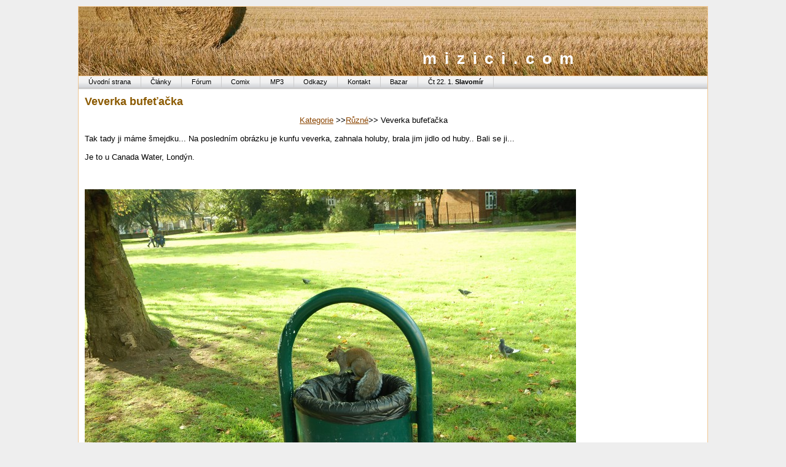

--- FILE ---
content_type: text/html
request_url: http://www.mizici.com/article.php?aid=412
body_size: 12790
content:
	<!DOCTYPE html PUBLIC "-//W3C//DTD XHTML 1.0 Strict//EN" "http://www.w3.org/TR/xhtml1/DTD/xhtml1-strict.dtd">
<html xmlns="http://www.w3.org/1999/xhtml" xml:lang="en" lang="cs">
<head>
    <meta http-equiv="content-language" content="cs" />
    <meta http-equiv="Content-Type" content="text/html; charset=windows-1250" />
    <meta name="robots" content="index, follow" />
    <meta name="rating" content="General" />
    <meta name="revisit-after" content="2 Months" />
    <meta name="author" content="Martin a David Mizera;mailto:martin(dot)mizera(at)gmail(dot)cz" />
    <meta name="copyright" content="Mizici 2006" />
    <meta name="description" content="Stranky Davida a Martina Mizeru" />
    <meta name="keywords" content="mizici,mizera,david mizera,martin mizera" />
    <link rel="stylesheet" type="text/css" href="css/grass_stains.css" media="screen" /> 
    <link rel="stylesheet" type="text/css" href="css/common.css" media="screen" />
    <link rel="stylesheet" type="text/css" href="css/print.css" media="print" />
    <link rel="shortcut icon" href="./images/icon.ico" />
    <script type="text/javascript" src="./javascript/images.js"></script>
        <title>Veverka bufeťačka</title>
</head>
<body>
<div class="page_wrap clearfix">
  <div class="header_text">
    <div id="mizici"><a class="none" href="info.php" title="Informace vývoji stránek" >mizici.com</a></div>
  </div>
  <div class="topnav" id="nav"> 
    <ul>
              <li><a href="index.php" title="Úvodni promluvení do duše">Úvodní strana</a></li>
        <li><a href="category.php" title="Vaše příspěvky">Články</a></li>
	      <li><a href="http://forum.mizici.com" title="Fórum">Fórum</a></li>
        <li><a href="comix.php" title="Komix DM">Comix</a></li>
        <li><a href="mp3.php" title="Par Free MP3">MP3</a></li>
        <li><a href="links.php" title="Užitečné odkazy">Odkazy</a></li>
      	<li><a href="kontakt.php" title="Kontakt na Davida a Martina">Kontakt</a></li>
      	<li><a href="bazar.php" title="Věci na prodej a nákup">Bazar</a></li>
      	<li><a href="svatek.php" title="Svátky">Čt 22. 1. <strong>Slavomír</strong></a></li>
          </ul>
  </div>
  
  <div class="container clearfix">	   

        <!-- hlavni sekce -->
  <h1>Veverka bufeťačka</h1>
  <div style="padding-left:350px"><a href="category.php" title="Přehled kategorii">Kategorie</a> >><a href="category.php?cid=1" title="Různé">Různé</a>>> Veverka bufeťačka</div>
  
  <p>
   <br /><p>Tak tady ji m&aacute;me &scaron;mejdku... Na posledn&iacute;m obr&aacute;zku je kunfu veverka, zahnala holuby, brala jim jidlo od huby.. Bali se ji...</p><br/><p>Je to u Canada Water, Lond&yacute;n.</p><br/><p>&nbsp;</p><br/><p><img src="article/412_01.jpg" border="0" alt="veverka 1" title="veverka 1" width="800" height="532" /></p><br/><p>&nbsp;</p><br/><p><img src="article/412_02.jpg" border="0" alt="veverka 1" title="veverka 1" /></p><br/><p>&nbsp;</p><br/><p><img src="article/412_03.jpg" border="0" alt="veverka 2" title="veverka 2" width="800" height="532" /></p><br class="clear" /><br />
<div><strong>Souvisejicí články</strong></div><table summary="Související články"><tr><td><a href="article.php?aid=" title=""></td><td></td></tr><tr><td><a href="article.php?aid=730" title="">Temple London</td><td></td></tr><tr><td><a href="article.php?aid=716" title="">Západ slunce nad Thames River, Hamtpton Court Palace, London</td><td></td></tr><tr><td><a href="article.php?aid=649" title="">Odpolední pohled na metro Stratford, Londýn</td><td></td></tr><tr><td><a href="article.php?aid=648" title="d">Stratford bus station, London</td><td>d</td></tr><tr><td><a href="article.php?aid=647" title="Thames River">Temže - Tower Bridge skrz brýle.</td><td>Thames River</td></tr><tr><td><a href="article.php?aid=642" title="">Malá indka v Hyde Parku</td><td></td></tr><tr><td><a href="article.php?aid=523" title="Starší, rozebraný, Blackfriars Railway bridge">Zbylé pilíře původního mostu Blackfriars  Railway Bridge</td><td>Starší, rozebraný, Blackfriars Railway bridge</td></tr><tr><td><a href="article.php?aid=512" title="Parník v odborných kruzích zvaný Deutschlander">Průjezd záoceánské lodi pod Tower Bridge, Londýn</td><td>Parník v odborných kruzích zvaný Deutschlander</td></tr><tr><td><a href="article.php?aid=511" title="Fota z března 08">St. Georges Cathedral, Archidioceses of Southwark. Londýn</td><td>Fota z března 08</td></tr><tr><td><a href="article.php?aid=505" title="Foto a koment">Policejní kontroly teenagerů v Londýně</td><td>Foto a koment</td></tr><tr><td><a href="article.php?aid=489" title="Učení se makrovat :)">Kytičky z West Ham Park, London</td><td>Učení se makrovat :)</td></tr><tr><td><a href="article.php?aid=487" title="Fotky z procházky">Wanstead Park, Londýn, 2.11.2008</td><td>Fotky z procházky</td></tr><tr><td><a href="article.php?aid=484" title="Fota">Royal Albert Docks a London City Airport</td><td>Fota</td></tr><tr><td><a href="article.php?aid=483" title="Fotografie a info">Královská observatoř Greenwich - nultý poledník</td><td>Fotografie a info</td></tr><tr><td><a href="article.php?aid=482" title="Anglický básník a dramatik irského původu">Oscar Wilde, pomník přilehlý k Trafalgar Square</td><td>Anglický básník a dramatik irského původu</td></tr><tr><td><a href="article.php?aid=481" title="Fotky ISO800">London Eye v noci - Millenium Wheel</td><td>Fotky ISO800</td></tr><tr><td><a href="article.php?aid=476" title="E7 9JY">Ošklivé budovy u Margery Park Rd,Forest Gate, Londýn</td><td>E7 9JY</td></tr><tr><td><a href="article.php?aid=472" title="Festival nebeských luceren, Zhuge Liang,Čína.">Soho - festival Nebeských luceren, Londýn 07.02.2009</td><td>Festival nebeských luceren, Zhuge Liang,Čína.</td></tr><tr><td><a href="article.php?aid=471" title="Slevy, nabídky">Ochutnávka obchodů s oblečením kolem Oxford Street, London</td><td>Slevy, nabídky</td></tr><tr><td><a href="article.php?aid=468" title="Speciální foto od slavné Londýnské reportérky www.mizici.com">Londýnský sněhulák..</td><td>Speciální foto od slavné Londýnské reportérky www.mizici.com</td></tr><tr><td><a href="article.php?aid=467" title="Nevídané neslýchané..">Londýn pod sněhem, 2.2.2009</td><td>Nevídané neslýchané..</td></tr><tr><td><a href="article.php?aid=452" title="Anglo-americký svátek - dušičky">Halloween</td><td>Anglo-americký svátek - dušičky</td></tr><tr><td><a href="article.php?aid=440" title="Já papparazzi fotím jiné papparazzi">Novináři před Royal Court při rozvodu sira Paula McCartneyho</td><td>Já papparazzi fotím jiné papparazzi</td></tr><tr><td><a href="article.php?aid=439" title="nikon d40">Richmond, pohled z kopce..</td><td>nikon d40</td></tr><tr><td><a href="article.php?aid=438" title="Richmondský dadaismus">Zátiší s WC</td><td>Richmondský dadaismus</td></tr><tr><td><a href="article.php?aid=437" title="V Richmondu, Londýn">Fota poruch zděného oplocení v Anglii</td><td>V Richmondu, Londýn</td></tr><tr><td><a href="article.php?aid=423" title="Gramatika jak Vietnamci u nás">Pakystánskí nápys</td><td>Gramatika jak Vietnamci u nás</td></tr><tr><td><a href="article.php?aid=422" title="Hádanka">Copak to je na lavičce?</td><td>Hádanka</td></tr><tr><td><a href="article.php?aid=421" title="Známá hospoda">Hospoda World's End, Camden, London</td><td>Známá hospoda</td></tr><tr><td><a href="article.php?aid=419" title="Hlukostroj">Produkce hudby na Stratfordě, London</td><td>Hlukostroj</td></tr><tr><td><a href="article.php?aid=418" title="standartní cedulka v Londýně">Nebezpečí smrti</td><td>standartní cedulka v Londýně</td></tr><tr><td><a href="article.php?aid=417" title="Londýn">Rozkradené přeražené kolo s osmičkou</td><td>Londýn</td></tr><tr><td><a href="article.php?aid=416" title="Vítr zafoukal">Odlétající stánek Lebara mobil</td><td>Vítr zafoukal</td></tr><tr><td><a href="article.php?aid=408" title="">Levnější ubytko v Londýně</td><td></td></tr><tr><td><a href="article.php?aid=407" title="">Umělci u Thames River -  sochy z písku</td><td></td></tr><tr><td><a href="article.php?aid=406" title="Čto éto Avelany ? něznáju">Rozbitej poč</td><td>Čto éto Avelany ? něznáju</td></tr><tr><td><a href="article.php?aid=404" title="Nalákaný na kus žvance">Pár racků u Temže</td><td>Nalákaný na kus žvance</td></tr><tr><td><a href="article.php?aid=403" title="foto v 9h rano">Tower Bridge v mlze</td><td>foto v 9h rano</td></tr><tr><td><a href="article.php?aid=399" title="Nad vodou">Krmení racků u Thames river, Rotherhite</td><td>Nad vodou</td></tr><tr><td><a href="article.php?aid=396" title="Fota různých cedulek, nápisů z plastu">Cedulky po Londýně</td><td>Fota různých cedulek, nápisů z plastu</td></tr><tr><td><a href="article.php?aid=392" title="Londýnskej kolotoč">London's Eye - Millenium Wheel</td><td>Londýnskej kolotoč</td></tr><tr><td><a href="article.php?aid=391" title="Van o strom">Šikovnej řidič parkující o strom.</td><td>Van o strom</td></tr><tr><td><a href="article.php?aid=390" title="Černobílá">Nepěkná garáž nad Romford Rd., Forest gate, London</td><td>Černobílá</td></tr><tr><td><a href="article.php?aid=389" title="Vietnamská čína">Parchant holub u Temže</td><td>Vietnamská čína</td></tr><tr><td><a href="article.php?aid=388" title="Pantomima apod.">Umělci pod London's Eye</td><td>Pantomima apod.</td></tr><tr><td><a href="article.php?aid=385" title="Horolezci">Umývání oken - výškové práce Charing Cross Road, London</td><td>Horolezci</td></tr><tr><td><a href="article.php?aid=384" title="Brick Lane aspol.">Fota kolem Liverpool St., London</td><td>Brick Lane aspol.</td></tr><tr><td><a href="article.php?aid=380" title="Zakrytý a obrostlý mechem">Zapomenutý Jaguar, Paddington, London</td><td>Zakrytý a obrostlý mechem</td></tr><tr><td><a href="article.php?aid=379" title="Kurvy zlodějský">A pak si na Stratfordě nezamkni kolo...</td><td>Kurvy zlodějský</td></tr></table></p><br /><br /><br />
                      <div style="float:left;width:400px;">Vloženo: 11.10.2008 11:10<br/>Přečteno:3503<br/>Autor: <strong>David Mizera</strong><br/>
                      </div><p>  </p>
  <div>
    <strong>Hlasů: </strong> 3 <strong>Hodnocení</strong>(jako ve škole): 1     <form action="/article.php?aid=412" method="post" class="bestArticle">
      <div>
        <label>1</label><input type="radio" name="num" value="1" checked="checked" />
        <label>2</label><input type="radio" name="num" value="2" />
        <label>3</label><input type="radio" name="num" value="3" />
        <label>4</label><input type="radio" name="num" value="4" />
        <label>5</label><input type="radio" name="num" value="5" />
        <input type="submit" value="Odeslat" name="send" />
      </div>
      </form>
       </div>
  <div>&nbsp;</div>
      <h3 class="page_title_float"><a href="#" title ="Zobrazit komentáře"onclick="return !show_hide(document.getElementById('komentar'));">Komentáře (0)</a></h3>&nbsp;&nbsp;&nbsp;-&nbsp;&nbsp;&nbsp;&nbsp;
    <a href="new_comment.php?aid=412" class="black" >Nový Komentář</a>
		<br />
		<div class='hidden-js' id='komentar'>
        </div>
    <br />
      </div>
  <div class="footer_img" id="footer_img">&nbsp;</div>
</div>
  <div class="footer_text">
  Copyright, 2005 (mizici.com) &nbsp;&#8226;&nbsp; 
    Design by <a href="http://www.openwebdesign.org/userinfo.phtml?user=pogy366">pogy366</a> 
    for OSWD Courtesy <a href="http://www.openwebdesign.org">OSWD</a> Thanks to <a href="http://www.webhostingbluebook.com">web hosting bluebook</a> 
    <br />
    
    <div>
      
      <a href="http://www.toplist.cz/stat/?menu=4096&amp;menu=2048&amp;menu=64&amp;menu=1024&amp;menu=512&amp;menu=32&amp;menu=256&amp;menu=4&amp;menu=128&amp;menu=8&amp;menu=16&amp;menu=8192&amp;menu=2&amp;menu=16384&amp;menu=1&amp;kdy=dnes&amp;n=263551" title="externi statistika">
      <script type="text/javascript">
      <!--
        document.write ('<img src="http://toplist.cz/count.asp?id=263551&amp;logo=counter&amp;http='+escape(document.referrer)+'&amp;wi='+escape(window.screen.width)+'&amp;he='+escape(window.screen.height)+'&amp;cd='+escape(window.screen.colorDepth)+'&amp;t='+escape(document.title)+'" width="88" height="31" border=0 alt="TOPlist" />'); 
      //--></script>
      </a>
      <noscript><div><img src="http://toplist.cz/count.asp?id=263551&amp;logo=counter" alt="TOPlist" width="88" height="31" /></div></noscript>
      
    </div>
    <div><script type="text/javascript">
var gaJsHost = (("https:" == document.location.protocol) ? "https://ssl." : "http://www.");
document.write(unescape("%3Cscript src='" + gaJsHost + "google-analytics.com/ga.js' type='text/javascript'%3E%3C/script%3E"));
</script>
<script type="text/javascript">
try {
var pageTracker = _gat._getTracker("UA-10546668-1");
pageTracker._trackPageview();
} catch(err) {}</script></div>
  </div>
</body>
</html>
